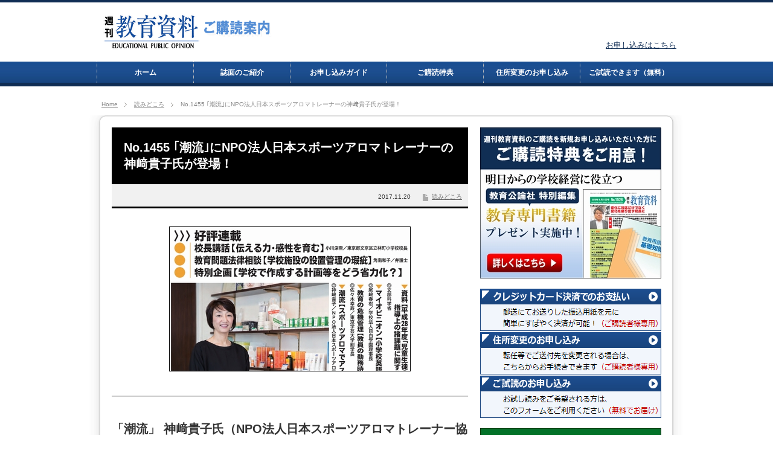

--- FILE ---
content_type: text/html; charset=UTF-8
request_url: https://kodoku.kyoiku-shiryo.co.jp/archives/1958
body_size: 25171
content:
<!DOCTYPE html PUBLIC "-//W3C//DTD XHTML 1.1//EN" "http://www.w3.org/TR/xhtml11/DTD/xhtml11.dtd">  <html xmlns="http://www.w3.org/1999/xhtml">  <head profile="http://gmpg.org/xfn/11">  <meta http-equiv="Content-Type" content="text/html; charset=UTF-8" />  <title>No.1455 ｢潮流｣にNPO法人日本スポーツアロマトレーナーの神﨑貴子氏が登場！ | 教育公論社</title>  <meta name="description" content="No.1455 ｢潮流｣にNPO法人日本スポーツアロマトレーナーの神﨑貴子氏が登場！" />  <link rel="alternate" type="application/rss+xml" title="教育公論社 RSS Feed" href="https://kodoku.kyoiku-shiryo.co.jp/feed" />  <link rel="alternate" type="application/atom+xml" title="教育公論社 Atom Feed" href="https://kodoku.kyoiku-shiryo.co.jp/feed/atom" />   <link rel="pingback" href="https://kodoku.kyoiku-shiryo.co.jp/xmlrpc.php" />        <link rel="stylesheet" href="https://kodoku.kyoiku-shiryo.co.jp/wp-content/themes/info_custom/style.css" type="text/css" />  <link rel="stylesheet" href="https://kodoku.kyoiku-shiryo.co.jp/wp-content/themes/info_custom/comment-style.css" type="text/css" />    <link rel="stylesheet" href="https://kodoku.kyoiku-shiryo.co.jp/wp-content/themes/info_custom/japanese.css" type="text/css" />      <style type="text/css">  body { font-size:13px; }    a, .widget_content a:hover, .footer_widget a:hover, #bread_crumb a:hover,   #post_title, #single_post .post_meta li a:hover, #related_post ul li .title a:hover, #comment_header_right li a:hover, #page_title   { color:#102D54; }    a:hover, #index_recent_post .title a:hover, #archive_post_list .post_list a:hover, #single_post .post_meta li a:hover, #related_post ul li .title a:hover, #previous_next_post a:hover,   .footer_widget a:hover, .flexslider .title a:hover, .pickup .title a:hover   { color:#3C6396; }    #wp-calendar td a:hover, #wp-calendar #prev a:hover, #wp-calendar #next a:hover, #archive_button a, .page_navi a:hover, #header_menu p, .wpcf7 input.wpcf7-submit, #submit_comment,   .cat-list a    { background-color:#102D54; }    .wpcf7 input.wpcf7-submit, #submit_comment   { border:1px solid #102D54; }    .wpcf7 input.wpcf7-submit:hover, #submit_comment:hover, #archive_button a:hover, .cat-list a:hover   { background-color:#3C6396; }    #index_recent_post .image:hover img, #archive_post_list .post_list .image:hover img, .wpcf7 input.wpcf7-submit:hover, #submit_comment:hover, #comment_textarea textarea:focus, #guest_info input:focus, .wpcf7 input:focus, .wpcf7 textarea:focus,   #related_post ul li .image:hover img, .recommend_widget .image:hover img, .pickup .image:hover img, .widget_tcd_mailmag a:hover img, .widget_tcd_category_news .image:hover img    { border:1px solid #3C6396; }    .flexslider .image:hover img { border:2px solid #3C6396; }    .widget_headline, .footer_headline { border-left:3px solid #102D54; }  .widget_headline span, .footer_headline span { border-left:3px solid #102D54; }    .headline_base1 { border-bottom:3px solid #102D54; }  .headline_base1 span { border-bottom:3px solid #102D54; }    #top_line1 { border-top:2px solid #102D54; border-bottom:2px solid #102D54; }  #top_line2 { border-top:3px solid #102D54; border-bottom:3px solid #102D54; }    .flexslider .image img { border:2px solid #333333; }  #slider_area { background-color:#333333; }  </style>             <link rel='dns-prefetch' href='//s.w.org' />
		<script type="text/javascript">
			window._wpemojiSettings = {"baseUrl":"https:\/\/s.w.org\/images\/core\/emoji\/13.0.1\/72x72\/","ext":".png","svgUrl":"https:\/\/s.w.org\/images\/core\/emoji\/13.0.1\/svg\/","svgExt":".svg","source":{"concatemoji":"https:\/\/kodoku.kyoiku-shiryo.co.jp\/wp-includes\/js\/wp-emoji-release.min.js?ver=5.6.2"}};
			!function(e,a,t){var n,r,o,i=a.createElement("canvas"),p=i.getContext&&i.getContext("2d");function s(e,t){var a=String.fromCharCode;p.clearRect(0,0,i.width,i.height),p.fillText(a.apply(this,e),0,0);e=i.toDataURL();return p.clearRect(0,0,i.width,i.height),p.fillText(a.apply(this,t),0,0),e===i.toDataURL()}function c(e){var t=a.createElement("script");t.src=e,t.defer=t.type="text/javascript",a.getElementsByTagName("head")[0].appendChild(t)}for(o=Array("flag","emoji"),t.supports={everything:!0,everythingExceptFlag:!0},r=0;r<o.length;r++)t.supports[o[r]]=function(e){if(!p||!p.fillText)return!1;switch(p.textBaseline="top",p.font="600 32px Arial",e){case"flag":return s([127987,65039,8205,9895,65039],[127987,65039,8203,9895,65039])?!1:!s([55356,56826,55356,56819],[55356,56826,8203,55356,56819])&&!s([55356,57332,56128,56423,56128,56418,56128,56421,56128,56430,56128,56423,56128,56447],[55356,57332,8203,56128,56423,8203,56128,56418,8203,56128,56421,8203,56128,56430,8203,56128,56423,8203,56128,56447]);case"emoji":return!s([55357,56424,8205,55356,57212],[55357,56424,8203,55356,57212])}return!1}(o[r]),t.supports.everything=t.supports.everything&&t.supports[o[r]],"flag"!==o[r]&&(t.supports.everythingExceptFlag=t.supports.everythingExceptFlag&&t.supports[o[r]]);t.supports.everythingExceptFlag=t.supports.everythingExceptFlag&&!t.supports.flag,t.DOMReady=!1,t.readyCallback=function(){t.DOMReady=!0},t.supports.everything||(n=function(){t.readyCallback()},a.addEventListener?(a.addEventListener("DOMContentLoaded",n,!1),e.addEventListener("load",n,!1)):(e.attachEvent("onload",n),a.attachEvent("onreadystatechange",function(){"complete"===a.readyState&&t.readyCallback()})),(n=t.source||{}).concatemoji?c(n.concatemoji):n.wpemoji&&n.twemoji&&(c(n.twemoji),c(n.wpemoji)))}(window,document,window._wpemojiSettings);
		</script>
		<style type="text/css">
img.wp-smiley,
img.emoji {
	display: inline !important;
	border: none !important;
	box-shadow: none !important;
	height: 1em !important;
	width: 1em !important;
	margin: 0 .07em !important;
	vertical-align: -0.1em !important;
	background: none !important;
	padding: 0 !important;
}
</style>
	<link rel='stylesheet' id='wp-block-library-css'  href='https://kodoku.kyoiku-shiryo.co.jp/wp-includes/css/dist/block-library/style.min.css?ver=5.6.2' type='text/css' media='all' />
<script type='text/javascript' src='https://kodoku.kyoiku-shiryo.co.jp/wp-includes/js/jquery/jquery.min.js?ver=3.5.1' id='jquery-core-js'></script>
<script type='text/javascript' src='https://kodoku.kyoiku-shiryo.co.jp/wp-includes/js/jquery/jquery-migrate.min.js?ver=3.3.2' id='jquery-migrate-js'></script>
<link rel="https://api.w.org/" href="https://kodoku.kyoiku-shiryo.co.jp/wp-json/" /><link rel="alternate" type="application/json" href="https://kodoku.kyoiku-shiryo.co.jp/wp-json/wp/v2/posts/1958" /><link rel="canonical" href="https://kodoku.kyoiku-shiryo.co.jp/archives/1958" />
<link rel='shortlink' href='https://kodoku.kyoiku-shiryo.co.jp/?p=1958' />
<link rel="alternate" type="application/json+oembed" href="https://kodoku.kyoiku-shiryo.co.jp/wp-json/oembed/1.0/embed?url=https%3A%2F%2Fkodoku.kyoiku-shiryo.co.jp%2Farchives%2F1958" />
<link rel="alternate" type="text/xml+oembed" href="https://kodoku.kyoiku-shiryo.co.jp/wp-json/oembed/1.0/embed?url=https%3A%2F%2Fkodoku.kyoiku-shiryo.co.jp%2Farchives%2F1958&#038;format=xml" />
    <script type="text/javascript" src="https://kodoku.kyoiku-shiryo.co.jp/wp-content/themes/info_custom/js/jscript.js"></script>  <script type="text/javascript" src="https://kodoku.kyoiku-shiryo.co.jp/wp-content/themes/info_custom/js/scroll.js"></script>  <script type="text/javascript" src="https://kodoku.kyoiku-shiryo.co.jp/wp-content/themes/info_custom/js/comment.js"></script>    <!--[if IE ]>  <link rel="stylesheet" href="https://kodoku.kyoiku-shiryo.co.jp/wp-content/themes/info_custom/ie.css" type="text/css" />  <![endif]-->  <!--[if IE 7]>  <link rel="stylesheet" href="https://kodoku.kyoiku-shiryo.co.jp/wp-content/themes/info_custom/ie7.css" type="text/css" />  <![endif]-->    <script type="text/javascript" src="https://kodoku.kyoiku-shiryo.co.jp/wp-content/themes/info_custom/js/jqueryAutoHeight.js"></script>  <script type="text/javascript">  jQuery(function($){   $('#archive_post_list .post_list > li').autoHeight({column:2, clear:1});  });  </script>        </head>  <body class=" default">     <div id="header">      <!-- logo -->    <div id="logo_area">     <h1 id="logo" style="margin-top:23px ; margin-left:11px;">
<a href="https://kodoku.kyoiku-shiryo.co.jp/" title="教育公論社">
<img src="http://kodoku.kyoiku-shiryo.co.jp/wp-content/uploads/tcd-w/logo.png" alt="教育公論社" title="教育公論社" />
</a>
</h1>      </div>      <!-- global menu -->    <!--hide-->      <div id="main_nav">  <div class="c">  <div>     <ul id="menu-kodoku_navi_menu" class="clearfix"><li  class="menu-item menu-item-type-custom menu-item-object-custom menu-item-14"><a href="http://www.kyoiku-shiryo.co.jp/"><strong>ホーム</strong></a></li>
<li  class="menu-item menu-item-type-post_type menu-item-object-page menu-item-53"><a href="https://kodoku.kyoiku-shiryo.co.jp/introduction"><strong>誌面のご紹介</strong></a></li>
<li  class="menu-item menu-item-type-post_type menu-item-object-page menu-item-56"><a href="https://kodoku.kyoiku-shiryo.co.jp/guide"><strong>お申し込みガイド</strong></a></li>
<li  class="menu-item menu-item-type-post_type menu-item-object-page menu-item-59"><a href="https://kodoku.kyoiku-shiryo.co.jp/gift"><strong>ご購読特典</strong></a></li>
<li  class="menu-item menu-item-type-custom menu-item-object-custom menu-item-16"><a href="https://kodoku.kyoiku-shiryo.co.jp/form/sendchange/input.php"><strong>住所変更のお申し込み</strong></a></li>
<li  class="menu-item menu-item-type-custom menu-item-object-custom menu-item-17"><a href="https://kodoku.kyoiku-shiryo.co.jp/form/trial/order.php"><strong>ご試読できます（無料）</strong></a></li>
</ul>  </div>    </div>  </div>      <!--hide-->      <!-- search area -->      <!-- social button -->      <!--hide-->      <ul class="social_link clearfix">        <a href="https://kodoku.kyoiku-shiryo.co.jp/form/koudoku/order.php">お申し込みはこちら</a>      </ul>  <!--hide-->     </div><!-- END #header -->          
<ul id="bread_crumb" class="clearfix">
 <li><a href="https://kodoku.kyoiku-shiryo.co.jp/">Home</a></li>

 <li><a href="https://kodoku.kyoiku-shiryo.co.jp/archives/category/archives" rel="category tag">読みどころ</a></li>
 <li class="last">No.1455 ｢潮流｣にNPO法人日本スポーツアロマトレーナーの神﨑貴子氏が登場！</li>

</ul>

     <div id="main_content">    <div id="content" class="clearfix">    <div id="main_col">          <div id="single_post">      <div id="single_post_top">     <h2 id="post_title">No.1455 ｢潮流｣にNPO法人日本スポーツアロマトレーナーの神﨑貴子氏が登場！</h2>     <ul class="post_meta clearfix">                        <li class="post_category"><a href="https://kodoku.kyoiku-shiryo.co.jp/archives/category/archives" rel="category tag">読みどころ</a></li>            <li class="date">2017.11.20</li>     </ul>         </div>      <div class="post clearfix">              <div class="post_image"><img width="400" height="240" src="https://kodoku.kyoiku-shiryo.co.jp/wp-content/uploads/2017/11/2-20171120_00.jpg" class="attachment-large size-large wp-post-image" alt="" loading="lazy" srcset="https://kodoku.kyoiku-shiryo.co.jp/wp-content/uploads/2017/11/2-20171120_00.jpg 400w, https://kodoku.kyoiku-shiryo.co.jp/wp-content/uploads/2017/11/2-20171120_00-300x180.jpg 300w" sizes="(max-width: 400px) 100vw, 400px" /></div>     <hr>
<h2>「潮流」 神﨑貴子氏（NPO法人日本スポーツアロマトレーナー協会副理事長）に聞く</h2>
<p>スポーツアロママッサージの普及とトレーナーの養成を目的に設立されたNPO法人日本スポーツアロマトレーナー協会。2000年のシドニー・オリンピックにアジア初のオイルマッサージのトレーナーとして参加した副理事長の神﨑さん。肉体だけでなく精神面での緊張をほぐすために活用されるアロママッサージ。大会期間中、当たり前のように香りのついたオイルでマッサージを受けている海外選手を目の当たりにしたそうです。その経験から、日本でもスポーツアロママッサージが必要とされるとの思いを強くし、日本での普及を決意。2002年に同協会を設立しました。</p>
<p>今週のインタビュー「潮流」では、NPO法人日本スポーツアロマトレーナー協会副理事長の神﨑貴子さんに、設立の経緯や活動内容、トレーナーの養成などについて、詳しく伺います。</p>
<hr>
<h2>管理職必携　安心・安全の新常識</h2>
<h3>押さえておきたい著作権のポイント㊦</h3>
<p>先週に引き続き、一般社団法人日本著作権教育研究会事務局長内田弘二さんが登場。今回は文化祭・体育祭等での著作物の利用方法を中心に解説していただきます。</p>
<p>文化祭等でキャラクターを模した展示物を見かけることがありますが、どのような点に注意すればいいのでしょうか。</p>
<hr>
<h2>特別企画</h2>
<h3>学校で作成する計画等をどう省力化？</h3>
<p>業務の役割分担・適正化に関する具体的な論点を議論している中央教育審議会の「学校における教員の働き方改革特別部会」。最近の会合では、学校で作成する計画等をどのように効率化するか、簡略化や廃止が可能かどうかなどの議論を行っています。今週の「特別企画」で方向性や議論の現状を紹介。</p>
<hr>
<h2>解説・ニュースの焦点</h2>
<h3>夜間中学31校に1687人、8割が外国籍</h3>
<p>文部科学省は11月7日、夜間中学の現状等について、初の実態調査結果を公表。公立夜間中学校は7月1日現在、全国に31校あり、1687人が通学。そのうち日本国籍を保有しない者は80.4％、義務教育未修了者は15．3％。全体の74％が教育課程特例を導入していることが分かりました。</p>
<h3>大学・就職採用の「後ろ倒し」で良い影響も</h3>
<p>大学等で構成する就職問題懇談会は11月7日、平成29年度就職・採用活動に関する調査結果（速報版）を公表。大学への調査では、就職・採用活動の「後ろ倒し」で、「学生が後期試験に落ち着いて取り組めるようになった」等など、「良い影響があった」という回答が目立ちました。その一方で、「選考を早期に開始する企業があり学生が混乱した」、「教育実習を行う学生について、採用面接の時期が重なった」などの声も。</p>
<hr>
<h2>資料</h2>
<h3>平成28年度「生徒指導上の諸課題に関する調査」結果速報値</h3>
<p>文部科学省は10月26日、平成28年度「児童生徒の問題行動・不登校等生徒指導上の諸課題に関する調査」結果（速報値）を公表。同調査結果の概要を掲載します。</p>
                  </div>                <div id="related_post">     <h3 class="headline_base1"><span>関連記事</span></h3>     <ul class="clearfix">            <li class="clearfix odd">       <a class="image" href="https://kodoku.kyoiku-shiryo.co.jp/archives/1916"><img width="64" height="64" src="https://kodoku.kyoiku-shiryo.co.jp/wp-content/uploads/2017/09/20170904_00-64x64.jpg" class="attachment-small_size size-small_size wp-post-image" alt="" loading="lazy" srcset="https://kodoku.kyoiku-shiryo.co.jp/wp-content/uploads/2017/09/20170904_00-64x64.jpg 64w, https://kodoku.kyoiku-shiryo.co.jp/wp-content/uploads/2017/09/20170904_00-150x150.jpg 150w, https://kodoku.kyoiku-shiryo.co.jp/wp-content/uploads/2017/09/20170904_00-100x100.jpg 100w, https://kodoku.kyoiku-shiryo.co.jp/wp-content/uploads/2017/09/20170904_00-130x130.jpg 130w" sizes="(max-width: 64px) 100vw, 64px" /></a>       <div class="meta">        <p class="date">2017年 9月 04日</p>        <h4 class="title"><a href="https://kodoku.kyoiku-shiryo.co.jp/archives/1916">No.1445 ｢潮流｣にNPO法人全国子ども福祉センターの荒井和樹氏が登場！</a></h4>       </div>      </li>            <li class="clearfix even">       <a class="image" href="https://kodoku.kyoiku-shiryo.co.jp/archives/272"><img width="64" height="64" src="https://kodoku.kyoiku-shiryo.co.jp/wp-content/uploads/2013/10/20131007_00-64x64.jpg" class="attachment-small_size size-small_size wp-post-image" alt="" loading="lazy" srcset="https://kodoku.kyoiku-shiryo.co.jp/wp-content/uploads/2013/10/20131007_00-64x64.jpg 64w, https://kodoku.kyoiku-shiryo.co.jp/wp-content/uploads/2013/10/20131007_00-150x150.jpg 150w, https://kodoku.kyoiku-shiryo.co.jp/wp-content/uploads/2013/10/20131007_00-100x100.jpg 100w, https://kodoku.kyoiku-shiryo.co.jp/wp-content/uploads/2013/10/20131007_00-130x130.jpg 130w" sizes="(max-width: 64px) 100vw, 64px" /></a>       <div class="meta">        <p class="date">2013年 10月 07日</p>        <h4 class="title"><a href="https://kodoku.kyoiku-shiryo.co.jp/archives/272">No.1269　特別企画にて「本の魅力は程よい多様さと作者との対話(阿刀田高)」を掲載！</a></h4>       </div>      </li>            <li class="clearfix odd">       <a class="image" href="https://kodoku.kyoiku-shiryo.co.jp/archives/1462"><img width="64" height="64" src="https://kodoku.kyoiku-shiryo.co.jp/wp-content/uploads/2016/01/20160118_00-64x64.jpg" class="attachment-small_size size-small_size wp-post-image" alt="週刊教育資料　2016年1月18日号" loading="lazy" srcset="https://kodoku.kyoiku-shiryo.co.jp/wp-content/uploads/2016/01/20160118_00-64x64.jpg 64w, https://kodoku.kyoiku-shiryo.co.jp/wp-content/uploads/2016/01/20160118_00-150x150.jpg 150w, https://kodoku.kyoiku-shiryo.co.jp/wp-content/uploads/2016/01/20160118_00-100x100.jpg 100w, https://kodoku.kyoiku-shiryo.co.jp/wp-content/uploads/2016/01/20160118_00-130x130.jpg 130w" sizes="(max-width: 64px) 100vw, 64px" /></a>       <div class="meta">        <p class="date">2016年 1月 18日</p>        <h4 class="title"><a href="https://kodoku.kyoiku-shiryo.co.jp/archives/1462">No.1372　潮流で「障害者差別解消法と学校の対応」について掲載！</a></h4>       </div>      </li>            <li class="clearfix even">       <a class="image" href="https://kodoku.kyoiku-shiryo.co.jp/archives/1711"><img width="64" height="64" src="https://kodoku.kyoiku-shiryo.co.jp/wp-content/uploads/2016/11/20161107_00-64x64.jpg" class="attachment-small_size size-small_size wp-post-image" alt="" loading="lazy" srcset="https://kodoku.kyoiku-shiryo.co.jp/wp-content/uploads/2016/11/20161107_00-64x64.jpg 64w, https://kodoku.kyoiku-shiryo.co.jp/wp-content/uploads/2016/11/20161107_00-150x150.jpg 150w, https://kodoku.kyoiku-shiryo.co.jp/wp-content/uploads/2016/11/20161107_00-100x100.jpg 100w, https://kodoku.kyoiku-shiryo.co.jp/wp-content/uploads/2016/11/20161107_00-130x130.jpg 130w" sizes="(max-width: 64px) 100vw, 64px" /></a>       <div class="meta">        <p class="date">2016年 11月 07日</p>        <h4 class="title"><a href="https://kodoku.kyoiku-shiryo.co.jp/archives/1711">No.1408　特別企画で「無戸籍学齢児童の実態と支援事例」を掲載！</a></h4>       </div>      </li>            <li class="clearfix odd">       <a class="image" href="https://kodoku.kyoiku-shiryo.co.jp/archives/714"><img width="64" height="64" src="https://kodoku.kyoiku-shiryo.co.jp/wp-content/uploads/2014/05/20140505_00-64x64.jpg" class="attachment-small_size size-small_size wp-post-image" alt="週刊教育資料　2014年5月5・12日号" loading="lazy" srcset="https://kodoku.kyoiku-shiryo.co.jp/wp-content/uploads/2014/05/20140505_00-64x64.jpg 64w, https://kodoku.kyoiku-shiryo.co.jp/wp-content/uploads/2014/05/20140505_00-150x150.jpg 150w, https://kodoku.kyoiku-shiryo.co.jp/wp-content/uploads/2014/05/20140505_00-100x100.jpg 100w, https://kodoku.kyoiku-shiryo.co.jp/wp-content/uploads/2014/05/20140505_00-130x130.jpg 130w" sizes="(max-width: 64px) 100vw, 64px" /></a>       <div class="meta">        <p class="date">2014年 5月 05日</p>        <h4 class="title"><a href="https://kodoku.kyoiku-shiryo.co.jp/archives/714">No.1296　マイオピニオンにて「校長先生の訓示(平野啓子)」を掲載！</a></h4>       </div>      </li>            <li class="clearfix even">       <a class="image" href="https://kodoku.kyoiku-shiryo.co.jp/archives/956"><img width="64" height="64" src="https://kodoku.kyoiku-shiryo.co.jp/wp-content/uploads/2014/09/20140922_00-64x64.jpg" class="attachment-small_size size-small_size wp-post-image" alt="週刊教育資料　2014年9月22日号" loading="lazy" srcset="https://kodoku.kyoiku-shiryo.co.jp/wp-content/uploads/2014/09/20140922_00-64x64.jpg 64w, https://kodoku.kyoiku-shiryo.co.jp/wp-content/uploads/2014/09/20140922_00-150x150.jpg 150w, https://kodoku.kyoiku-shiryo.co.jp/wp-content/uploads/2014/09/20140922_00-100x100.jpg 100w, https://kodoku.kyoiku-shiryo.co.jp/wp-content/uploads/2014/09/20140922_00-130x130.jpg 130w" sizes="(max-width: 64px) 100vw, 64px" /></a>       <div class="meta">        <p class="date">2014年 9月 22日</p>        <h4 class="title"><a href="https://kodoku.kyoiku-shiryo.co.jp/archives/956">No.1313　潮流にて「自立した大人へ、幼児期から金銭教育を」を掲載！</a></h4>       </div>      </li>           </ul>    </div>                    <div id="previous_next_post" class="clearfix">     <p id="previous_post"><a href="https://kodoku.kyoiku-shiryo.co.jp/archives/1954" rel="prev">No.1454 ｢潮流｣にNPO法人レインボーリボン代表の緒方美穂子氏が登場！</a></p>     <p id="next_post"><a href="https://kodoku.kyoiku-shiryo.co.jp/archives/1962" rel="next">No.1456 ｢潮流｣にNPO法人日本ブラインドサッカー協会の釜本美佐子氏が登場！</a></p>    </div>         </div><!-- END .single_post -->    </div><!-- #main_col -->    <div id="side_col">     <div class="widget side_widget clearfix widget_text" id="text-16">
			<div class="textwidget"><!-- 定期購読申し込み -->
<a href="https://kodoku.kyoiku-shiryo.co.jp/form/koudoku/order.php">
<img  class="overwhite" src="http://kodoku.kyoiku-shiryo.co.jp/wp-content/uploads/2020/07/202007sideshiryo.jpg" alt="学校経営に必要不可欠な教育プレーン誌 週刊教育資料 専門誌ならではの詳細な教育情報を掲載！" /></a>
</div>
		</div>
<div class="widget side_widget clearfix widget_text" id="text-17">
			<div class="textwidget"><!--クレジットカード決済 -->
<a href="https://kodoku.kyoiku-shiryo.co.jp/form/continue/input.php">
<img class="overwhite" src="http://kodoku.kyoiku-shiryo.co.jp/wp-content/uploads/2013/12/shiryo_side_credit.png" alt="クレジットカード決済でのお支払い" /></a>

<!--送付先変更 -->
<a href="https://kodoku.kyoiku-shiryo.co.jp/form/sendchange/input.php">
<img class="overwhite" src="http://kodoku.kyoiku-shiryo.co.jp/wp-content/uploads/2013/12/shiryo_side_send-change.png" alt="住所変更のお申し込み" /></a>

<!-- 試読申し込み -->
<a href="https://kodoku.kyoiku-shiryo.co.jp/form/trial/order.php">
<img  class="overwhite" src="http://kodoku.kyoiku-shiryo.co.jp/wp-content/uploads/2013/12/shiryo_side_trial.png" alt="ご試読のお申し込み" /></a></div>
		</div>
<div class="widget side_widget clearfix widget_text" id="text-18">
			<div class="textwidget"><!-- 購読申し込み -->
<a href="http://kodoku.kyoiku-press.co.jp/gift" target="_blank" rel="noopener">
    <img class="overwhite" src="http://kodoku.kyoiku-shiryo.co.jp/wp-content/uploads/2020/07/202007sidepress.jpg" alt="日本教育新聞　購読申込み" /></a></div>
		</div>
<div class="widget side_widget clearfix widget_text" id="text-2">
			<div class="textwidget"><script language="JavaScript" TYPE="text/javascript" src="https://trusted-web-seal.cybertrust.ne.jp/seal/getScript?host_name=kodoku.kyoiku-shiryo.co.jp&type=1"></script> </div>
		</div>
    </div>         <a id="return_top" href="#header"><img src="https://kodoku.kyoiku-shiryo.co.jp/wp-content/themes/info_custom/img/footer/return_top.png" alt="ページ上部へ戻る" title="ページ上部へ戻る" /></a>      </div><!-- END #content -->   </div><!-- END #main_content -->     <div id="footer_wrap">      <div id="footer" class="clearfix">                     <p id="copyright">Copyright &copy;&nbsp; <a href="https://kodoku.kyoiku-shiryo.co.jp/">教育公論社</a> All Rights Reserved.</p>      </div>     </div><!-- END #footer_wrap -->     <p id="top_line1">&nbsp;</p>   <p id="top_line2">&nbsp;</p>    <script type='text/javascript' src='https://kodoku.kyoiku-shiryo.co.jp/wp-includes/js/comment-reply.min.js?ver=5.6.2' id='comment-reply-js'></script>
<script type='text/javascript' src='https://kodoku.kyoiku-shiryo.co.jp/wp-includes/js/wp-embed.min.js?ver=5.6.2' id='wp-embed-js'></script>
    </body>  </html>

--- FILE ---
content_type: text/html
request_url: https://trusted-web-seal.cybertrust.ne.jp/seal/getSeal?reqid=a07171d088c21e3ad9712a5d3ffcb28b680cdfe0&type=1&svc=1&cmid=&host_name=kodoku.kyoiku-shiryo.co.jp&referer_param=kodoku.kyoiku-shiryo.co.jp
body_size: 4167
content:
GIF89a� h �� ���������???������___���///���ooo������{��OOO���9=>���V\]�����������ք��dlq���������������GLN]cedkm#&'+..ksuOTU@EF256��䞣������큇����muy���|~~���,./���w~�v|}���s{}   ���                                                                                                                                                                                                                                                                                                                                                                                                                                                                                                                                                                                                !�gif4j1214    !�� � ,    � h � H����*\Ȱ�Ç#J�H��ŋ3j�ȱ�Ǐ C�I��ɓ(3�XIq��.'�����L�7�L�p�D����ϗ�V4�����=�ʔ�jB�G;bu���M�@Y�+իX�T�"�	�&ڱpվ��S'ݹp˞u{vm۪>�e���W�q��U���S���".�����6'c��y��ʋ�>�LT��ӚC��y�Ỷ���|9��Ӊ-ۆ|0,oԾ%�^-4wj〃7��.r�����wzr�Q+��9���Y�fN6^���k�>8d��M㦚�����͇�-��~�����w�W�w�8�E�]i���`����gh�^��X�h��h�5f`s��D�[��wW_~�u^[յ&W^2�(�gv�ݏ@�ԣq9�W`a\�$a�4�4 �&-	�RN�7%H^9��Z����[�yQ�X�(�h�YH @p�)�t�i�x��|���s&�A �YB�&�� 4�裐F*餔Vj饘f�馓BЃSH�i&�p	d�������ɓ�� ������ ���kE��tA�=��j�Ȯ� �6Q�%Y g��J��
$���:�mBЎ$����$��+-P�I ���Ҹ*�����.�>$�nHt��������B�.E��A�,pH�g�
kd�G�>V�*T1�
t�Ѹ=p�1Fst�����A<	 L�"9��H4��/�F��k��!����
��-�d@���4�tFB� �P�-��&��.wd��]��5�b3���B�����	x��Ku'���g���~0��~ ���c`P ��Ё� �8 �����  0P��ή?�:����  �� �t �4�E� V���=8}8�pp�pj z�p0{���	�a�������=���������@@�X"�������" ��u(��'��dy�����Dz�"�����$=� �~�8�@�pA>��a��@X�B�`~��0Ц8A �a	����� S���
D���� X����B0H�:�%�XJ0B��m?�!�f� ��e(B �9n ҂S�����#��H?�ńrq���E�]�&�R A��*��#���z����z�3AZ��Pn^�^����ev<X�K^.��C$y�J��`\IzU�����	�ⶩ�*+�*�I��o�p��50[$�1��IK�s�1&A�Y ]}q ��d%"-، w#
L0�
Lࠆ;���GŹP �4$;���Q N1�;�YLO�?���O�*MoWͼ8�T� Qr2A�Pp=I
�
I��>0�rӛ�����ɼ�Ü�I �0��+�d>OZ�pЊ�D�6ݸU
�`�TH{�JΧ�ț Hq���9jR��Q���ɴ$8='�tK���*WM��B�+�!���Z�t ��h"�A�U-r��^�I� �V��^;���D�d�M8V 
�`C��!	יA@|��h9{zYbn4�+y A��E)$[�-�P��T��u��)�0����@  ��������y�n�M�m�R�^�� �T��
�DOjQ��Z��U28^��q.�Z*�6r� ��	Tr�w�C���C9鶰�%0��@eAM k�Y}�J
����@(�.���gD�^�&K�n4�4'�u (d0m= �@����'/�| }���X�DfIPYÜ��  �X@�7\�Q���U��&o<]�7"�)B����#�>O��1DHU#Ԃ��KjCB0ᗑD�9X&V�\!�p�H,���@�!oJ�l�����l�'C2fg0��"�tC��3G��գ.��	���z$�^uV�+�d��mv#�BC�*�"���_l�x*.!5���e�!�(���-��Y�^ȸhZ�ኍ�r	
V
0Rse]�sࢍ�t+��]	���*�i-0%�ؕ�i��a1�����@�)hU@'v�l����еώ� �*���ƀl@m/q���*���U��=�k�����0r{_��	�V�} 㐚�%/��	D�3v�9�A�f ��y�`�b��s<`Ϝ�p	�i��U���Ď��}͂PBzBV�l䩪J�8H�sGmUxW(�t�_a�;�#�
���%�8{��~���d����w o�* ��H]�d�bO�����6�#��I#ݓY
dm6�;ޮNm�o��K'�A� ���߉��U,����`���G}�˽�� ��|�����ō��.���p���?���g��� [z&_�FS�,� u� .f5
� 0 M�4 |��u�wv� 	`;
@zL�w
q���p��+ �p-�u�+����.�D3G �b���EZFr@j,h4�Sb?� 8IQ��~!��B��l'�*)�k���+�m#SA��qX�,Z���bg3 f��.�7��R��>p�^�U
0qp�~)A+3wx8���d� *�q2��-��w��&r��'�p����8`9�K������8��X��x�����8���$D
(�8��X��x�x�%`�&�����8�Ĩ)�x�Ȩ09� �S ���&&b� ��.��!@p�6�:�cx��z�� dt�70؈��E>�+�h�%!A �X��:P0Ўq W�;��^S @݂(6`�4~�o� �b X����T�t@a� aÆ��w�8�4�1 �A �F_4�� �h�\1|�b�#�e�w r�ij#  �P�J��es�Mj��#9�2p�(�*��8��I!@�F�X}W�:w��@/�=���x\as o8MY���!��_U�E	�k�B '$�Eă��r�EA`h#hiE�-�Ȕ20�(�1 �T>�/w)AxE���zCA]�u_9a<%I�' �TV�5=�/��)��@�����+�^��t�;4���H�-j;a��R���Ƅ�i��6Ј@�g�i���|�����p`o˘��*C�љ�q�}�������9�*2��k5!��!f�#��#���A 0R#���E�"

�Q�Vr!/B (�$�a ���\¡$"OB�#r�� ��b$��%�:�A����"r ��.�(ڢ�4Z�7��G�G��=� #��!�
�E* ��C��!!rW
�QڎS:"%����\�{A�r��H��!
�9$�,�$4��q�|ڧ~�����:��Z��z�����*& ;

--- FILE ---
content_type: text/css
request_url: https://kodoku.kyoiku-shiryo.co.jp/wp-content/themes/info_custom/style.css
body_size: 28352
content:
/* Theme Name:Japan Educational Press Kodoku Version Theme URI: Description:WordPress theme Japan Educational Press Kodoku Version Author:Japan Educational Press Author URI:http://www.kyoiku-press.co.jp/ Version:1.0 */   /* ----------------------------------------------------------------------  basic setting ---------------------------------------------------------------------- */  body { margin:0; padding:0; background:url(img/header/background.jpg) repeat-x left 102px;        font-family:"Century Gothic",Arial,sans-serif;        color:#333; } a img { border:none; verticle-align:top; } a, a:visited { outline:none; } a:hover { } p { margin:0 0 1em 0; padding:0; line-height:240%; } ul { list-style-type:none; margin:0 0 2em 0; padding:0; line-height:0%; } ul li { margin:0; padding:0; line-height:normal; zoom:1; } ol { margin:0 0 2em 19px; padding:0; } ol li { padding:0 0 5px 0; line-height:normal; } dl { list-style-type:none; margin:0 0 1em 0; padding:0; line-height:0%; } dl dt, dl dd { margin:0; padding:0; line-height:normal; zoom:1; } dl dt { font-weight:bold; } form,table,input,textarea,dl,dt,dd { margin:0; padding:0; } table { border-collapse:collapse; width:100%; border:0; } cite { text-align:right; display:block; } object { display:block; margin:0 auto; height:auto; } del { color:#333; } hr { border:1px solid #ccc; margin:40px 0; } .wp-caption-text { text-align:center; } .alignright { float:right; } .alignleft { float:left; } .aligncenter { margin-left:auto; margin-right:auto; } .centered { margin-left:auto; margin-right:auto; } .clear { clear:both; } input[type="text"], input[type="password"], textarea, select { outline: none; }    /* layout */ #main_content { width:990px; margin:27px auto 0; background:url(img/common/bg_01.png) no-repeat left top; padding:20px 0 0 0; } #content { background:url(img/common/bg_02.png) repeat-y left top; } #main_col { float:left; width:590px; margin:0 0 0 40px; } #side_col { width:300px; float:right; margin:0 40px 0 0; } .no_side #main_col { float:none; width:910px; } .layout2 #main_col { float:right; margin:0 40px 0 0; } .layout2 #side_col { float:left; margin:0 0 0 40px; } .no_side2 #main_content { width:750px; margin:27px auto 0; background:url(img/common/bg_01_2.png) no-repeat left top; padding:20px 0 0 0; } .no_side2 #content { background:url(img/common/bg_02_2.png) repeat-y left top; } .no_side2 #main_col { float:none; width:667px; margin:0 0 0 40px; }    /* headline */ .headline_base1 { font-size:16px; border:1px solid #ccc; line-height:100%; padding:0; margin:0 0 20px 0; } .headline_base1 span { padding:0 0 0 10px; background:url(img/common/headline_bg.gif) repeat-x left top; margin:0; display:block; height:42px; line-height:44px; } #page_headline { margin:0 0 -10px 0; }    /* ----------------------------------------------------------------------  single post page ---------------------------------------------------------------------- */ /* title area */ #single_post { margin:0 0 25px 0; } #single_post_top { background:#f1f1f1; border-bottom:3px solid #000; } h2#post_title { color:#fff; font-size:20px; background:#000; margin:0 0 5px 0; padding:20px 20px; }  /* post meta */ #single_post .post_meta { margin:0; } #single_post .post_meta li a { color:#666; } #single_post .post_meta li { margin:0; padding:10px 10px; font-size:10px; float:right; display:inline; line-height:120%; } #single_post .post_meta li.post_author { background:url(img/common/icon_author.png) no-repeat 10px 11px; padding:10px 10px 10px 25px; } #single_post .post_meta li.post_category { background:url(img/common/icon_category.png) no-repeat 10px 11px; padding:10px 10px 10px 25px; } #single_post .post_meta li.post_tags { background:url(img/common/icon_tag.png) no-repeat 10px 11px; padding:10px 10px 10px 25px; } #single_post .post_meta li.post_comment { background:url(img/common/icon_comment.png) no-repeat 9px 11px; padding:10px 10px 10px 25px; }  /* social bookmark */ #bookmark { margin:0; padding:10px 0 10px 0; } #bookmark li { float:right; display:inline; margin:0 0 0 10px; } #bookmark li.social3 { margin:0 0 0 -30px; } #bookmark li.social2 { }  /* post */ .post { padding:30px 0 0; } .post_image img { max-height:300px; width:auto; display:block; margin:0 auto 25px; } .post_headline { font-size:13px; background:#f5f5f5; box-shadow:0 0 0 1px #ffffff inset; margin:0 0 25px 0; padding:0 0 0 13px; height:50px; line-height:52px; border-bottom:1px solid #ccc; border-top:1px solid #ccc; }  /* banner */ #single_banner1 { text-align:center; margin:0 0 25px 0; } #single_banner2 { text-align:center; margin:25px 0 15px 0; }  /* related post */ #related_post { margin:15px 0 20px 0; } #related_post ul { margin:0; } #related_post ul li { margin:0; min-height:88px; line-height:100%; width:50%; float:left; } #related_post ul li .meta { width:180px; float:left; display:inline; margin:0 0 0 10px; } #related_post ul li .date { line-height:100%; font-size:11px; margin:0 0 5px 0; padding:12px 0 0 0; font-weight:bold; } #related_post ul li .title { line-height:130%; font-size:11px; font-weight:normal; margin:0; padding:0; } #related_post ul li .title a { color:#333; display:block; margin:0 0 10px 0; } #related_post ul li .image img { display:block; border:1px solid #ccc; padding:2px; float:left; } #related_post ul li.even .meta { float:right; } #related_post ul li.even .image img { margin:0 0 0 35px; }  /* next prev post link */ #previous_next_post { margin:0; padding:0 0 30px 0; } #previous_next_post a { color:#333; } #previous_post a { margin:0; width:42%; float:left; line-height:140%; font-size:10px; background:url(img/common/arrow_left.gif) no-repeat left 2px; padding:7px 0 8px 30px; } #next_post a { margin:0; width:42%; float:right; text-align:right; line-height:140%; font-size:10px; background:url(img/common/arrow_right.gif) no-repeat right 2px; padding:8px 30px 8px 0; }   /* --- WordPress preset CSS ----------------------------------------------------------------------------------------- */  .post {  }  /* image */ .post img { height:auto; max-width:100%; width:auto; } .post img.centered,div.centered { display:block; margin:15px auto; } .post img.aligncenter,div.aligncenter { display:block; margin:15px auto; } .post img.alignright,div.alignright { margin:10px 0 30px 30px; display:inline; } .post img.alignleft,div.alignleft { margin:10px 30px 30px 0; display:inline; } .post .wp-caption { background:#fff; border:1px solid #ccc; max-width:96%; padding:14px 3px 1px; -webkit-border-radius:5px; -moz-border-radius:5px; border-radius:5px; } .post .wp-caption img { display:block; margin:0 auto; max-width:100%; } .post .wp-caption .wp-caption-text { padding:10px 0 0; }  /* table */ .post table { margin:0 0 1em 0; } .post td, .post th { border:1px solid #c1c1c1; padding:15px; } .post th {     background:#eee; font-weight:normal;    background: -moz-linear-gradient(top, rgba(255,255,255,1) 0%, rgba(248,248,248,1) 100%);    background: -webkit-gradient(linear, left top, left bottom, color-stop(0%,rgba(255,255,255,1)), color-stop(100%,rgba(248,248,248,1)));    filter: progid:DXImageTransform.Microsoft.gradient( startColorstr='#ffffff', endColorstr='#f8f8f8',GradientType=0 ); }  /* block quote */ .post blockquote {    margin:0 0 1em 0; padding:50px 50px 40px; background:#f2f2f2;    background: -moz-linear-gradient(top, rgba(255,255,255,1) 0%, rgba(248,248,248,1) 100%);    background: -webkit-gradient(linear, left top, left bottom, color-stop(0%,rgba(255,255,255,1)), color-stop(100%,rgba(248,248,248,1)));    filter: progid:DXImageTransform.Microsoft.gradient( startColorstr='#ffffff', endColorstr='#f8f8f8',GradientType=0 );    -webkit-border-radius:5px; -moz-border-radius:5px; border-radius:5px; position:relative; border:1px solid #c1c1c1; } .post blockquote:before { content: '"'; font-style:italic; font-size:40px; font-weight:bold; line-height:40px; width:30px; height:30px; position:absolute; top:20px; left:20px; color:#999; } .post blockquote:after { content: '"'; font-style:italic; font-size:40px; font-weight:bold; text-align:left; line-height:60px; width:30px; height:30px; position:absolute; bottom:20px; right:20px; color:#999; }  /* list */ .post li, .post dt, .post dd { margin:0; line-height:200%; } .post ul li {  background:url(img/common/bullet1.gif) no-repeat left 11px; padding:0 0 0 9px; } .post ul ul, .post ol ol  { margin:0 0 0 1em; }     /* ----------------------------------------------------------------------  pages ---------------------------------------------------------------------- */ #page { margin:0 0 25px 0; } .page_edit { display:block; margin:15px 0 -25px; padding:0; text-align:right; } .page_edit a { color:#333; font-size:11px; } #page .post { margin-bottom:25px; }   /* contact page */ .wpcf7 { background:#fafafa; border:1px solid #ddd; padding:20px; -moz-border-radius:10px; -khtml-border-radius:10px; -webkit-border-radius:10px; border-radius:10px; } .wpcf7 p { padding:20px 20px 0; margin:0; font-size:11px; } .wpcf7 input, .wpcf7 textarea { width:97.5%;  border:1px solid #ccc; padding:8px; font-size:14px; } .wpcf7 textarea { height:300px; } .wpcf7 input.wpcf7-submit { cursor:pointer; color:#fff; font-weight:bold; font-size:14px; width:200px; height:40px; margin:0 auto; display:block; -moz-border-radius:3px; -khtml-border-radius:3px; -webkit-border-radius:3px; border-radius:3px; } .wpcf7 input.wpcf7-submit:hover { } .wpcf7 input:focus, .wpcf7 textarea:focus { } .wpcf7-captchac { border:1px solid #ccc; } .wpcf7-radio input, .wpcf7-checkbox input { width:auto; border:none; padding:0; } .wpcf7-radio span, .wpcf7-checkbox span { margin:0 20px 0 0; display:inline-block; } span.wpcf7-list-item-label { top:-2px; position:relative; display:inline-block; }     /* ----------------------------------------------------------------------  Archive, Search result page ---------------------------------------------------------------------- */ #archive_post_list .post_list li { width:293px; float:left; border-right:1px dotted #ccc; border-bottom:1px dotted #ccc; margin:0; padding:15px 0 15px 0; } #archive_post_list .post_list li li { width:auto; border:none; font-size:10px; margin:0 10px 0 0; } #archive_post_list .post_list a { color:#333; } #archive_post_list .post_list .image img { border:1px solid #ccc; padding:1px; float:left; margin:0 12px 10px 0; } #archive_post_list .post_list .post_info { float:left; width:160px; } #archive_post_list .post_list .title { margin:0; font-size:12px; } #archive_post_list .post_list .desc { clear:both; line-height:150%; font-size:11px; margin:0 0 10px 0; width:270px; } #archive_post_list .post_list .meta { margin:0 12px 10px 0; } #archive_post_list .post_list .meta li.post_author { padding:0 10px 2px 15px; background:url(img/common/icon_author.png) no-repeat left; } #archive_post_list .post_list .meta li.post_category { padding:0 10px 2px 15px; background:url(img/common/icon_category.png) no-repeat left; } #archive_post_list .post_list .meta li.post_comment { border:none; margin:0; padding:0 0 2px 15px; background:url(img/common/icon_comment.png) no-repeat left; } #archive_post_list .post_list .meta li.post_edit { border-left:1px solid #aaa; margin:0 0 0 10px; padding:0 0 0 10px; border-right:none; } #archive_post_list .post_list .link { background:url(img/common/arrow3.png) no-repeat left 4px; padding:0 0 0 16px; } #archive_post_list .post_list li.even { background:#f9f9f9; border-right:none; } #archive_post_list .post_list li.even .image img { margin:0 12px 10px 12px; } #archive_post_list .post_list li.even .desc { margin:0 0 10px 12px; } #archive_post_list .post_list li.even .meta { margin:0 12px 10px 12px; } #archive_post_list .post_list li.even .link { margin:0 0 0 12px; }   /* page navi */ .page_navi { margin:30px 0; padding:0; } .page_navi h4 { font-size:10px; font-weight:normal; margin:0 0 5px 0; color:#888; } .page_navi ul { } .page_navi li { float:left; } .page_navi a, .page_navi a:hover, .page_navi span  { text-decoration:none; color:#666; font-size:11px; padding:13px 15px; line-height:100%; margin:0 2px 4px; background:#efefef; display:block; -moz-border-radius:3px; -khtml-border-radius:3px; -webkit-border-radius:3px; border-radius:3px; } .page_navi a:hover { color:#fff; text-decoration:none; } .page_navi span.dots { background:#fff; }  .page_navi span.current { color:#fff; background:#c1c1c1; } .page_navi a.prev, .page_navi a:hover.prev, .page_navi a:visited.prev {  } .page_navi a.next, .page_navi a:hover.next, .page_navi a:visited.next {  }  .page_navi p.back a, .page_navi p.back a:hover { display:inline-block; padding:8px 20px; }     /* ----------------------------------------------------------------------  Widget setting ---------------------------------------------------------------------- */ .widget { margin:0 0 15px 0; font-size:11px; clear:both; } .widget_headline { font-size:13px; border:1px solid #ccc; line-height:100%; margin:0 0 15px 0; padding:0; } .widget_headline span { padding:0 0 0 10px; background:url(img/side/headline.gif) repeat-x left top; margin:0; display:block; height:30px; line-height:30px; } .widget { } .widget ul { margin:0; } .widget li ul { margin:15px 0 0 0; } .widget li { line-height:170%; margin:0 0 15px 0; font-size:11px; background:url(img/common/arrow3.png) no-repeat left 4px; padding:0 0 0 16px; } .widget li.last { margin:0; } .widget a { color:#666; }  /* adsense */ .ad_widget { border:none; text-align:center; } #side_col .ad_widget img { max-width:250px; height:auto; margin:0 auto; } #index_right_col .ad_widget img { max-width:200px; height:auto; margin:0 auto; } #side_col .banner { margin:0 0 20px 0; }  /* twitter */ .twitter_widget { border:none; }  /* recommend */ .recommend_widget li { background:url(img/common/dot1.gif) repeat-x left bottom; margin:0 0 8px 0; padding:0 0 8px 0; } .recommend_widget a { display:block; } .recommend_widget .info { margin:0 0 0 78px; } .recommend_widget .date { font-size:10px; color:#999; margin:0 0 5px 0; line-height:140%; } .recommend_widget .title { font-size:11px; line-height:160%; } .recommend_widget .image { float:left; display:block; } .recommend_widget .image img { border:1px solid #ccc; padding:1px; } .recommend_widget .image:hover img { } .recommend_widget li.last { background:none; margin:0; padding:0; }  /* calendar */ #wp-calendar { margin:0 auto; width:100%; font-size:11px; border-collapse:separate; table-layout:fixed; } #wp-calendar th, #wp-calendar td { color:#333; padding:0; line-height:350%; text-align:center; } #wp-calendar td a { display:block; margin:0; padding:0; text-decoration:none; color:#333; background:#efefef; -webkit-border-radius:4px; -moz-border-radius:4px; border-radius:4px; } #wp-calendar td a:hover { text-decoration:none; color:#fff;} #wp-calendar caption { padding:7px 0; } #wp-calendar thead th, #wp-calendar tfoot td { border:none; padding:0; line-height:200%; } #wp-calendar #prev, #wp-calendar #next { line-height:200%; } #wp-calendar #prev a, #wp-calendar #next a { text-decoration:none; background:none; color:#333; } #wp-calendar #prev a:hover, #wp-calendar #next a:hover { -webkit-border-radius:4px; -moz-border-radius:4px; border-radius:4px; color:#fff; } #wp-calendar td#today { color:#fff; background:#c1c1c1; -webkit-border-radius:4px; -moz-border-radius:4px; border-radius:4px; } #footer #wp-calendar td a { background:#dedede; } #side_col #wp-calendar th, #side_col #wp-calendar td { line-height:340%; }  /* notice report */ .pickup li { background:none; padding:0; margin:0 0 20px 0; border-bottom:1px dotted #ccc; padding:0 0 15px 0; } .pickup .image img { float:left; border:1px solid #ccc; padding:1px; margin:0 20px 10px 0; } .pickup .title { font-size:16px; margin:0 0 10px 0; line-height:150%; padding:0; } .pickup .title a { color:#333; } .pickup .date { font-size:12px; margin:0 0 10px 0; line-height:150%; padding:0; color:#999; } .pickup .desc { margin:0; line-height:150%; }  /* mailmag */ .widget_tcd_mailmag img { display:block; border:1px solid #ccc; padding:1px; margin:0 auto; }  /* Sponsored links */ .pickup4 { float:left; text-align:center; margin:0 12px 0 0; }  /* category news */ .widget_tcd_category_news li { background:url(img/common/dot1.gif) repeat-x left bottom; margin:0 0 8px 0; padding:0 0 8px 0; } .widget_tcd_category_news a { display:block; } .widget_tcd_category_news .info { margin:0 0 0 78px; } .widget_tcd_category_news .date { font-size:10px; color:#999; margin:0 0 5px 0; line-height:140%; } .widget_tcd_category_news .title { font-size:11px; line-height:160%; } .widget_tcd_category_news .image { float:left; display:block; } .widget_tcd_category_news .image img { border:1px solid #ccc; padding:1px; } .widget_tcd_category_news .image:hover img { } .widget_tcd_category_news li.last { background:none; margin:0; padding:0; }     /* ----------------------------------------------------------------------  index page ---------------------------------------------------------------------- */ #index_recent_post ul { margin:0; } #index_recent_post li { float:left; width:50%; height:120px; margin:0 0 16px 0; position:relative; border-bottom:1px dotted #ccc; } #index_recent_post .image img { float:left; border:1px solid #ccc; padding:1px; margin:0 12px 0 0; } #index_recent_post .image:hover img { } #index_recent_post .title { width:160px; margin:0 0 10px 0; float:left; line-height:190%; font-size:12px; } #index_recent_post .title a { color:#333; } #index_recent_post .date { margin:0; position:absolute; right:20px; top:85px; } #index_recent_post li.even .image img { margin:0 12px 0 10px; } #index_recent_post li.even .date { right:0px; }  #archive_button a, .cat-list a {    float:right; margin:0 0 25px 0; color:#fff; font-size:11px; padding:0px 40px 0px; height:28px; line-height:29px; position:relative; display:inline-block; text-decoration:none;     -moz-border-radius:3px; -khtml-border-radius:3px; -webkit-border-radius:3px; border-radius:3px;  } #archive_button a:hover, .cat-list a:hover { color:#fff; }     /* ----------------------------------------------------------------------  header ---------------------------------------------------------------------- */ #header { width:960px; height:148px; margin:0 auto; z-index:30; position:relative; } /* 上記944から960へ変更、上記171から148へ変更 */  /* logo */ #logo_area { position:relative; float:left; width:100px; height:113px; } /* 上記113から102へ変更したが、画面上の変化なし */ /* 上記700から100へ変更 */ #logo { line-height:120%; float:left; font-size:30px; font-weight:normal; margin:37px 0 0 0; paddgin:0; } #logo a { text-decoration:none; } #logo a:hover { text-decoration:underline; } #site_desc { font-size:11px; font-weight:normal; border-left:1px solid #eee; float:left; line-height:160%; padding:25px 0 25px 22px; margin:25px 0 0 23px; color:#999; }  /* search area */ .search_area { width:250px; height:20px; position:absolute; top:23px; right:0px; } /* 上記23から30へ変更したが、画面上の変化なし */ #search_area2 { top:47px; right:0px; } #search_input { float:left; font-size:11px; width:220px; margin:0 0 0 0; padding:3px; line-height:100%; overflow:hidden; border:1px solid #ccc; background:transparent; color:#999; } #search_button { float:right; margin:3px 0 0 0; }  /* social button */ .social_link { position:absolute; right:0px; top:75px; } /* 上記50から75へ変更 */ .social_link li { float:left; line-height:100%; } .social_link li a img { display:block; } .social_link li a:hover img { opacity:0.5; }  /* global menu */ #global_menu { width:960px; height:57px; z-index:30; position:absolute; bottom:0; left:0px; border-left:1px solid #ddd;  } /* 上記944から960へ変更 */ #global_menu ul ul { display:none; position:absolute; top:57px; left:0px; margin:0 0 0 -1px; padding:0; } #global_menu ul ul ul { left:100%; top:0; } #global_menu ul li { font-size:12px; font-weight:bold; float:left; margin:0; padding:0; position:relative; display:block; } #global_menu ul ul li { float:none; height:auto; line-height:26px; padding:0; margin:0; text-align:left; } #global_menu ul li a { color:#333; text-shadow: 1px 1px 0px #fff; display:block; text-decoration:none; text-align:center; border-right:1px solid #ddd; height:44px; padding:13px 0 0 0; } #global_menu ul li a strong { display:block; color:#333; } #global_menu ul li a span { display:block; font-size:9px; color:#888; } #global_menu ul li a:hover { color:#333; text-shadow:none; background:url(img/header/menu_hover.gif) repeat-x left top; } #global_menu ul ul a { position:relative; padding:11px 10px 0px 32px; height:26px; line-height:140%; margin:0 0 -1px 0; text-align:left; background:#fff url(img/common/arrow3.png) no-repeat 14px 14px; border:1px solid #ccc; } #global_menu ul ul a:hover { border:1px solid #ccc; color:#fff; background:#444 url(img/common/arrow3.png) no-repeat 14px 14px; } #global_menu ul ul .parent_menu > a, #global_menu ul li.active_menu_first ul .parent_menu > a, #global_menu ul li.active_menu_last ul .parent_menu > a  { } #global_menu ul ul .parent_menu > a:hover, #global_menu ul li.active_menu_first ul .parent_menu > a:hover, #global_menu ul li.active_menu_last ul .parent_menu > a:hover  { }  #top_line1 { height:0px; line-height:0px; padding:0; margin:0; position:absolute; top:0px; left:0px; width:100%; min-width:1040px; } #top_line2 { height:0px; line-height:0px; padding:0; margin:0; position:absolute; top:137px; left:0px; width:100%; min-width:1040px; } /* 上記171から137へ変更 */  /*hide*/ #main_nav {  float:left;  width:100%;  height:35px;  margin:-11px 0 10px 0; /* 上記-46から-11へ変更 */  background:#000 url(img/nav_bg.jpg);  clear:both;  }  #main_nav .c{  margin:0 auto;  width:960px; }  #main_nav ul {  list-style: none;  }   #main_nav li {  margin:0;  float: left;  list-style: none;  }   #main_nav ul li {  list-style: none;  padding:0px;  height:35px;  font-size:14px;  width:159px;  text-align:center;  border-left:1px dotted #bebebe; }  #main_nav .menu-item-20 {  list-style: none;  padding: 0px;  font-size:14px;  height:35px;  width:158px;  text-align:center;  border-left:1px dotted #bebebe;  border-right:1px dotted #bebebe; }  #main_nav .current_page_item a{  background:# url(img/nav_hover.jpg);  color:#ffffff; }  #main_nav .current-cat a{  width:158px;  height:35px;  background:# url(img/nav_hover.jpg);  color:#fffff;  border-right:1px dotted #bebebe;  }  #main_nav li a, #main_nav li a:link {  padding:10px 0 0 0;  height:25px;  color: #ffffff;  text-decoration: none;  font-weight: normal;  text-transform: uppercase;  font-size: 12px;  background:# url() top left repeat-x;  display: block;  }   #main_nav li a:hover, #main_nav li a:active {  padding:10px 0 0 0;  height:25px;  background:#103d24 url(img/nav_hover.jpg);  color: #ffffff;  text-decoration: none;  display: block;  }  #main_nav li:hover, #main_nav li.sfhover {   position: static;  } /*hide*/  /* ----------------------------------------------------------------------  slider ---------------------------------------------------------------------- */ #slider_area { height:280px; width:100%; min-width:1040px; } .slides, .flex-control-nav, .flex-direction-nav { margin:0; padding:0; list-style:none; } .flexslider { width:945px; height:280px; margin:0 auto; position:relative; } .flexslider .slides > li { display:none; -webkit-backface-visibility:hidden; } /* Hide the slides before the JS is loaded. Avoids image jumping */  .flexslider .slides {  height:280px; width:945px; position:absolute; top:0px; left:0px; } .flexslider .slides li { height:280px; } .flexslider .post_info { float:right; display:inline; position:relative; width:500px; height:280px; } .flexslider .title { font-size:26px; line-height:150%; margin:20px 0 15px 0; } .flexslider .title a { color:#fff; display:block; text-decoration:none; } .flexslider .title a:hover { } .flexslider .date { font-size:14px; color:#fff; margin:0 0 15px 0; line-height:100%; display:block; } .flexslider .desc { font-size:12px; color:#fff; line-height:180%; } .flexslider .link { color:#ccc; position:absolute; bottom:20px; right:0px; height:19px; line-height:19px; background:url(img/index/slider_read_more.png) no-repeat right bottom; text-decoration:none; padding:0 24px 0 0; } .flexslider .link:hover { background-position:right top; color:#fff; } .flexslider .image { float:left; display:block; margin:18px 0 0 -4px; } .flexslider .image img { width:400px; height:240px; padding:2px; } .flexslider .image:hover img { }  .flex-direction-nav { height:0; } .flex-direction-nav li a { width:21px; height:32px; display:block; text-indent:-9999px; } .flex-direction-nav li .next { background:url(img/index/slider_next.png) no-repeat left bottom; position:absolute; right:-50px; top:133px; } .flex-direction-nav li .prev { background:url(img/index/slider_prev.png) no-repeat left bottom; position:absolute; left:-50px; top:133px; } .flex-direction-nav li a:hover { background-position:left top; }  .flex-control-nav { display:none; position:absolute; bottom:6px; text-align:center; width:980px; margin:0; padding:0; } .flex-control-nav li { display:inline; margin:0 3px; line-height:100%; } .flex-control-nav li a { display:inline-block; width:6px; height:6px; text-indent:-9999px; background:url(img/index/circle.gif) no-repeat left top; cursor:pointer; } .flex-control-nav li a:hover { background-position:left bottom; } .flex-control-nav li a.active { background-position:left bottom; }  .flexslider .no_recommend { display:block; text-align:center; position:absolute; top:125px; width:940px; color:#fff; font-size:18px; }  /* breadcrumb navi */ #bread_crumb { margin:14px auto -19px; position:relative; width:944px; height:21px; position:relative; } #bread_crumb ul { margin:0 0 0 15px; padding:0; } #bread_crumb li { line-height:22px; float:left; display:inline; margin:0 12px 0 0; padding:0 15px 0 0; background:url(img/common/arrow1.gif) no-repeat right 8px; font-size:10px; color:#888; } #bread_crumb li a {color:#888; } #bread_crumb li a:hover { } #bread_crumb li.last { background:none; margin:0; padding:0; }     /* ----------------------------------------------------------------------  footer ---------------------------------------------------------------------- */ #footer_wrap { clear:both; width:990px; padding:30px 0 0 0; margin:0 auto; background:url(img/common/bg_02.png) repeat-y left top; } #footer { width:990px; background:url(img/common/bg_03.gif) no-repeat left bottom; } .no_side2 #footer_wrap { width:750px; padding:30px 0 0 0; margin:0 auto; background:url(img/common/bg_02_2.png) repeat-y left top; } .no_side2 #footer { width:750px; background:url(img/common/bg_03_2.gif) no-repeat left bottom; }   /* return top */ #return_top { position:fixed; right:10px; bottom:10px; } #return_top img { opacity:0.6; display:block; } #return_top:hover img { opacity:1; }  /* widget area */ #footer_widget_area1 { float:right; margin:0 40px 0 0; } .footer_widget { width:180px; float:left; margin:0; font-size:11px; } #footer .first_widget { margin-right:20px; } #footer .second_widget { margin-right:20px;} #footer .third_widget { } .footer_headline { font-size:13px; border:1px solid #ccc; line-height:100%; margin:0 0 15px 0; padding:0; } .footer_headline span { padding:0 0 0 10px; background:url(img/side/headline.gif) repeat-x left top; margin:0; display:block; height:30px; line-height:30px; } .footer_widget ul { margin:0; } .footer_widget li ul { margin:15px 0 0 0; } .footer_widget li { line-height:170%; margin:0 0 15px 0; font-size:11px; background:url(img/common/arrow3.png) no-repeat left 4px; padding:0 0 0 16px; } .footer_widget a { color:#666; } #footer_widget_area2 { float:left; margin:0 0 0 40px; } #footer_widget_area2 .footer_widget { width:300px; margin:0; font-size:11px; }   /* copyright */ #copyright { clear:both; text-align:center; font-size:12px; margin:0 0 30px 0; padding:10px 0 0 0; line-height:50px; } #copyright a { text-decoration:none; color:#333; } #copyright a:hover { text-decoration:underline; }    /* ---------- clearfix hack ---------- */ .clearfix:after { content: "."; display:block; clear:both; height:0; font-size:0.1em; line-height:0; visibility:hidden; overflow:hidden; } .clearfix { display: inline-block; } /* exlude MacIE5 \*/ * html .clearfix { height:1% } .clearfix {display:block;} /* end MacIE5 */

--- FILE ---
content_type: application/javascript
request_url: https://kodoku.kyoiku-shiryo.co.jp/wp-content/themes/info_custom/js/jscript.js
body_size: 2094
content:
jQuery(document).ready(function($){

  $("a").bind("focus",function(){if(this.blur)this.blur();});
  $("a.target_blank").attr("target","_blank");

  $(".widget_content > ul > li:last-child").addClass("last");
  $("#footer_widget_area1 .footer_widget:eq(0)").addClass("first_widget");
  $("#footer_widget_area1 .footer_widget:eq(1)").addClass("second_widget");
  $("#footer_widget_area1 .footer_widget:eq(2)").addClass("third_widget");

  var n_size=$("#global_menu > ul > li").size();
  var aWidth = 944/n_size;
  $("#global_menu > ul > li").css("width", aWidth+"px");
  $("#global_menu ul ul li").css("width", (aWidth+25)+"px");
  $("#global_menu ul li:has(ul)").addClass("parent_menu");

  $("#global_menu ul li").hover(function(){
   $(">ul:not(:animated)",this).slideDown("fast");
   $(this).addClass("active_menu");
  },
  function(){
   $(">ul",this).slideUp("fast");
   $(this).removeClass("active_menu");
  });

  $("#comment_area ol > li:even").addClass("even_comment");
  $("#comment_area ol > li:odd").addClass("odd_comment");
  $(".even_comment > .children > li").addClass("even_comment_children");
  $(".odd_comment > .children > li").addClass("odd_comment_children");
  $(".even_comment_children > .children > li").addClass("odd_comment_children");
  $(".odd_comment_children > .children > li").addClass("even_comment_children");
  $(".even_comment_children > .children > li").addClass("odd_comment_children");
  $(".odd_comment_children > .children > li").addClass("even_comment_children");

  $("#trackback_switch").click(function(){
    $("#comment_switch").removeClass("comment_switch_active");
    $(this).addClass("comment_switch_active");
    $("#comment_area").animate({opacity: 'hide'}, 0);
    $("#trackback_area").animate({opacity: 'show'}, 1000);
    return false;
  });

  $("#comment_switch").click(function(){
    $("#trackback_switch").removeClass("comment_switch_active");
    $(this).addClass("comment_switch_active");
    $("#trackback_area").animate({opacity: 'hide'}, 0);
    $("#comment_area").animate({opacity: 'show'}, 1000);
    return false;
  });



});